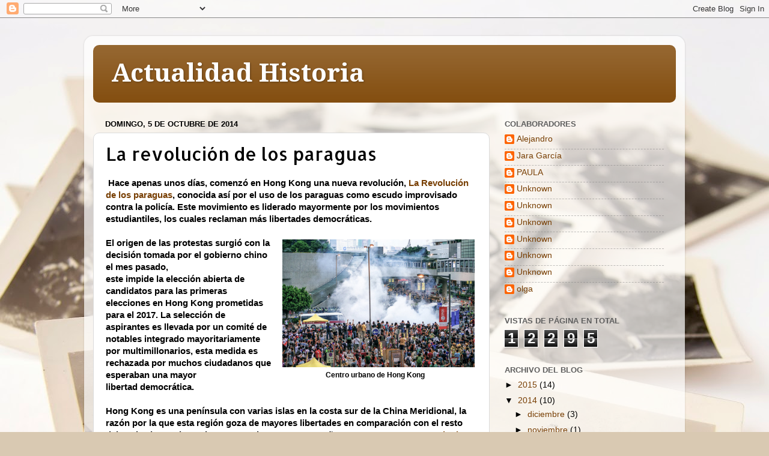

--- FILE ---
content_type: text/html; charset=UTF-8
request_url: http://actualidadhistoria1c.blogspot.com/2014/10/la-revolucion-de-los-paraguas_5.html
body_size: 13304
content:
<!DOCTYPE html>
<html class='v2' dir='ltr' lang='es'>
<head>
<link href='https://www.blogger.com/static/v1/widgets/335934321-css_bundle_v2.css' rel='stylesheet' type='text/css'/>
<meta content='width=1100' name='viewport'/>
<meta content='text/html; charset=UTF-8' http-equiv='Content-Type'/>
<meta content='blogger' name='generator'/>
<link href='http://actualidadhistoria1c.blogspot.com/favicon.ico' rel='icon' type='image/x-icon'/>
<link href='http://actualidadhistoria1c.blogspot.com/2014/10/la-revolucion-de-los-paraguas_5.html' rel='canonical'/>
<link rel="alternate" type="application/atom+xml" title="Actualidad Historia - Atom" href="http://actualidadhistoria1c.blogspot.com/feeds/posts/default" />
<link rel="alternate" type="application/rss+xml" title="Actualidad Historia - RSS" href="http://actualidadhistoria1c.blogspot.com/feeds/posts/default?alt=rss" />
<link rel="service.post" type="application/atom+xml" title="Actualidad Historia - Atom" href="https://www.blogger.com/feeds/2479015968044442956/posts/default" />

<link rel="alternate" type="application/atom+xml" title="Actualidad Historia - Atom" href="http://actualidadhistoria1c.blogspot.com/feeds/4072379380023745406/comments/default" />
<!--Can't find substitution for tag [blog.ieCssRetrofitLinks]-->
<link href='https://blogger.googleusercontent.com/img/b/R29vZ2xl/AVvXsEg-kxV7Za9L_yqXtP25UlxZ_vP42mtAklMCUfyka_Bq-4G8BHTFQHDmxoEaBVw1fFSGT8pfC45xXgXKxaJ5rBtazDfTslIdLk1cuo7XgG_Vn65zknkXR67y0fV9CtqPJ3ePJw_EVq0zF8s/s1600/umbrella.png' rel='image_src'/>
<meta content='http://actualidadhistoria1c.blogspot.com/2014/10/la-revolucion-de-los-paraguas_5.html' property='og:url'/>
<meta content='La revolución de los paraguas ' property='og:title'/>
<meta content='  Hace apenas unos días, comenzó en Hong Kong una nueva revolución, La Revolución de los paraguas , conocida así por el uso de los paraguas ...' property='og:description'/>
<meta content='https://blogger.googleusercontent.com/img/b/R29vZ2xl/AVvXsEg-kxV7Za9L_yqXtP25UlxZ_vP42mtAklMCUfyka_Bq-4G8BHTFQHDmxoEaBVw1fFSGT8pfC45xXgXKxaJ5rBtazDfTslIdLk1cuo7XgG_Vn65zknkXR67y0fV9CtqPJ3ePJw_EVq0zF8s/w1200-h630-p-k-no-nu/umbrella.png' property='og:image'/>
<title>Actualidad Historia: La revolución de los paraguas </title>
<style type='text/css'>@font-face{font-family:'Allerta';font-style:normal;font-weight:400;font-display:swap;src:url(//fonts.gstatic.com/s/allerta/v19/TwMO-IAHRlkbx940YnYXSCiN9uc.woff2)format('woff2');unicode-range:U+0000-00FF,U+0131,U+0152-0153,U+02BB-02BC,U+02C6,U+02DA,U+02DC,U+0304,U+0308,U+0329,U+2000-206F,U+20AC,U+2122,U+2191,U+2193,U+2212,U+2215,U+FEFF,U+FFFD;}@font-face{font-family:'Droid Serif';font-style:normal;font-weight:700;font-display:swap;src:url(//fonts.gstatic.com/s/droidserif/v20/tDbV2oqRg1oM3QBjjcaDkOJGiRD7OwGtT0rU.woff2)format('woff2');unicode-range:U+0000-00FF,U+0131,U+0152-0153,U+02BB-02BC,U+02C6,U+02DA,U+02DC,U+0304,U+0308,U+0329,U+2000-206F,U+20AC,U+2122,U+2191,U+2193,U+2212,U+2215,U+FEFF,U+FFFD;}</style>
<style id='page-skin-1' type='text/css'><!--
/*-----------------------------------------------
Blogger Template Style
Name:     Picture Window
Designer: Blogger
URL:      www.blogger.com
----------------------------------------------- */
/* Content
----------------------------------------------- */
body {
font: normal normal 15px Verdana, Geneva, sans-serif;
color: #000000;
background: #d9c9b2 url(//themes.googleusercontent.com/image?id=1r2wVJpX2wdMvwlG0fdinGZwn17o7iAXbs1G0FbgGY8fzvIQqx93b4i-oerJLoNx4S7Fz) no-repeat fixed top center /* Credit: richcano (http://www.istockphoto.com/googleimages.php?id=3137708&platform=blogger) */;
}
html body .region-inner {
min-width: 0;
max-width: 100%;
width: auto;
}
.content-outer {
font-size: 90%;
}
a:link {
text-decoration:none;
color: #783f04;
}
a:visited {
text-decoration:none;
color: #000000;
}
a:hover {
text-decoration:underline;
color: #c08810;
}
.content-outer {
background: transparent url(//www.blogblog.com/1kt/transparent/white80.png) repeat scroll top left;
-moz-border-radius: 15px;
-webkit-border-radius: 15px;
-goog-ms-border-radius: 15px;
border-radius: 15px;
-moz-box-shadow: 0 0 3px rgba(0, 0, 0, .15);
-webkit-box-shadow: 0 0 3px rgba(0, 0, 0, .15);
-goog-ms-box-shadow: 0 0 3px rgba(0, 0, 0, .15);
box-shadow: 0 0 3px rgba(0, 0, 0, .15);
margin: 30px auto;
}
.content-inner {
padding: 15px;
}
/* Header
----------------------------------------------- */
.header-outer {
background: #834d0e url(//www.blogblog.com/1kt/transparent/header_gradient_shade.png) repeat-x scroll top left;
_background-image: none;
color: #ffffff;
-moz-border-radius: 10px;
-webkit-border-radius: 10px;
-goog-ms-border-radius: 10px;
border-radius: 10px;
}
.Header img, .Header #header-inner {
-moz-border-radius: 10px;
-webkit-border-radius: 10px;
-goog-ms-border-radius: 10px;
border-radius: 10px;
}
.header-inner .Header .titlewrapper,
.header-inner .Header .descriptionwrapper {
padding-left: 30px;
padding-right: 30px;
}
.Header h1 {
font: normal bold 42px Droid Serif;
text-shadow: 1px 1px 3px rgba(0, 0, 0, 0.3);
}
.Header h1 a {
color: #ffffff;
}
.Header .description {
font-size: 130%;
}
/* Tabs
----------------------------------------------- */
.tabs-inner {
margin: .5em 0 0;
padding: 0;
}
.tabs-inner .section {
margin: 0;
}
.tabs-inner .widget ul {
padding: 0;
background: #dbdbdb url(//www.blogblog.com/1kt/transparent/tabs_gradient_shade.png) repeat scroll bottom;
-moz-border-radius: 10px;
-webkit-border-radius: 10px;
-goog-ms-border-radius: 10px;
border-radius: 10px;
}
.tabs-inner .widget li {
border: none;
}
.tabs-inner .widget li a {
display: inline-block;
padding: .5em 1em;
margin-right: 0;
color: #992211;
font: normal normal 15px Arial, Tahoma, Helvetica, FreeSans, sans-serif;
-moz-border-radius: 0 0 0 0;
-webkit-border-top-left-radius: 0;
-webkit-border-top-right-radius: 0;
-goog-ms-border-radius: 0 0 0 0;
border-radius: 0 0 0 0;
background: transparent none no-repeat scroll top left;
border-right: 1px solid #cacaca;
}
.tabs-inner .widget li:first-child a {
padding-left: 1.25em;
-moz-border-radius-topleft: 10px;
-moz-border-radius-bottomleft: 10px;
-webkit-border-top-left-radius: 10px;
-webkit-border-bottom-left-radius: 10px;
-goog-ms-border-top-left-radius: 10px;
-goog-ms-border-bottom-left-radius: 10px;
border-top-left-radius: 10px;
border-bottom-left-radius: 10px;
}
.tabs-inner .widget li.selected a,
.tabs-inner .widget li a:hover {
position: relative;
z-index: 1;
background: #ffffff url(//www.blogblog.com/1kt/transparent/tabs_gradient_shade.png) repeat scroll bottom;
color: #000000;
-moz-box-shadow: 0 0 0 rgba(0, 0, 0, .15);
-webkit-box-shadow: 0 0 0 rgba(0, 0, 0, .15);
-goog-ms-box-shadow: 0 0 0 rgba(0, 0, 0, .15);
box-shadow: 0 0 0 rgba(0, 0, 0, .15);
}
/* Headings
----------------------------------------------- */
h2 {
font: bold normal 13px Arial, Tahoma, Helvetica, FreeSans, sans-serif;
text-transform: uppercase;
color: #5e5e5e;
margin: .5em 0;
}
/* Main
----------------------------------------------- */
.main-outer {
background: transparent none repeat scroll top center;
-moz-border-radius: 0 0 0 0;
-webkit-border-top-left-radius: 0;
-webkit-border-top-right-radius: 0;
-webkit-border-bottom-left-radius: 0;
-webkit-border-bottom-right-radius: 0;
-goog-ms-border-radius: 0 0 0 0;
border-radius: 0 0 0 0;
-moz-box-shadow: 0 0 0 rgba(0, 0, 0, .15);
-webkit-box-shadow: 0 0 0 rgba(0, 0, 0, .15);
-goog-ms-box-shadow: 0 0 0 rgba(0, 0, 0, .15);
box-shadow: 0 0 0 rgba(0, 0, 0, .15);
}
.main-inner {
padding: 15px 5px 20px;
}
.main-inner .column-center-inner {
padding: 0 0;
}
.main-inner .column-left-inner {
padding-left: 0;
}
.main-inner .column-right-inner {
padding-right: 0;
}
/* Posts
----------------------------------------------- */
h3.post-title {
margin: 0;
font: normal normal 30px Allerta;
}
.comments h4 {
margin: 1em 0 0;
font: normal normal 30px Allerta;
}
.date-header span {
color: #000000;
}
.post-outer {
background-color: #ffffff;
border: solid 1px #dbdbdb;
-moz-border-radius: 10px;
-webkit-border-radius: 10px;
border-radius: 10px;
-goog-ms-border-radius: 10px;
padding: 15px 20px;
margin: 0 -20px 20px;
}
.post-body {
line-height: 1.4;
font-size: 110%;
position: relative;
}
.post-header {
margin: 0 0 1.5em;
color: #959595;
line-height: 1.6;
}
.post-footer {
margin: .5em 0 0;
color: #959595;
line-height: 1.6;
}
#blog-pager {
font-size: 140%
}
#comments .comment-author {
padding-top: 1.5em;
border-top: dashed 1px #ccc;
border-top: dashed 1px rgba(128, 128, 128, .5);
background-position: 0 1.5em;
}
#comments .comment-author:first-child {
padding-top: 0;
border-top: none;
}
.avatar-image-container {
margin: .2em 0 0;
}
/* Comments
----------------------------------------------- */
.comments .comments-content .icon.blog-author {
background-repeat: no-repeat;
background-image: url([data-uri]);
}
.comments .comments-content .loadmore a {
border-top: 1px solid #c08810;
border-bottom: 1px solid #c08810;
}
.comments .continue {
border-top: 2px solid #c08810;
}
/* Widgets
----------------------------------------------- */
.widget ul, .widget #ArchiveList ul.flat {
padding: 0;
list-style: none;
}
.widget ul li, .widget #ArchiveList ul.flat li {
border-top: dashed 1px #ccc;
border-top: dashed 1px rgba(128, 128, 128, .5);
}
.widget ul li:first-child, .widget #ArchiveList ul.flat li:first-child {
border-top: none;
}
.widget .post-body ul {
list-style: disc;
}
.widget .post-body ul li {
border: none;
}
/* Footer
----------------------------------------------- */
.footer-outer {
color:#ececec;
background: transparent url(https://resources.blogblog.com/blogblog/data/1kt/transparent/black50.png) repeat scroll top left;
-moz-border-radius: 10px 10px 10px 10px;
-webkit-border-top-left-radius: 10px;
-webkit-border-top-right-radius: 10px;
-webkit-border-bottom-left-radius: 10px;
-webkit-border-bottom-right-radius: 10px;
-goog-ms-border-radius: 10px 10px 10px 10px;
border-radius: 10px 10px 10px 10px;
-moz-box-shadow: 0 0 0 rgba(0, 0, 0, .15);
-webkit-box-shadow: 0 0 0 rgba(0, 0, 0, .15);
-goog-ms-box-shadow: 0 0 0 rgba(0, 0, 0, .15);
box-shadow: 0 0 0 rgba(0, 0, 0, .15);
}
.footer-inner {
padding: 10px 5px 20px;
}
.footer-outer a {
color: #f0ffda;
}
.footer-outer a:visited {
color: #b4ca95;
}
.footer-outer a:hover {
color: #ffffff;
}
.footer-outer .widget h2 {
color: #b8b8b8;
}
/* Mobile
----------------------------------------------- */
html body.mobile {
height: auto;
}
html body.mobile {
min-height: 480px;
background-size: 100% auto;
}
.mobile .body-fauxcolumn-outer {
background: transparent none repeat scroll top left;
}
html .mobile .mobile-date-outer, html .mobile .blog-pager {
border-bottom: none;
background: transparent none repeat scroll top center;
margin-bottom: 10px;
}
.mobile .date-outer {
background: transparent none repeat scroll top center;
}
.mobile .header-outer, .mobile .main-outer,
.mobile .post-outer, .mobile .footer-outer {
-moz-border-radius: 0;
-webkit-border-radius: 0;
-goog-ms-border-radius: 0;
border-radius: 0;
}
.mobile .content-outer,
.mobile .main-outer,
.mobile .post-outer {
background: inherit;
border: none;
}
.mobile .content-outer {
font-size: 100%;
}
.mobile-link-button {
background-color: #783f04;
}
.mobile-link-button a:link, .mobile-link-button a:visited {
color: #ffffff;
}
.mobile-index-contents {
color: #000000;
}
.mobile .tabs-inner .PageList .widget-content {
background: #ffffff url(//www.blogblog.com/1kt/transparent/tabs_gradient_shade.png) repeat scroll bottom;
color: #000000;
}
.mobile .tabs-inner .PageList .widget-content .pagelist-arrow {
border-left: 1px solid #cacaca;
}

--></style>
<style id='template-skin-1' type='text/css'><!--
body {
min-width: 1000px;
}
.content-outer, .content-fauxcolumn-outer, .region-inner {
min-width: 1000px;
max-width: 1000px;
_width: 1000px;
}
.main-inner .columns {
padding-left: 0;
padding-right: 310px;
}
.main-inner .fauxcolumn-center-outer {
left: 0;
right: 310px;
/* IE6 does not respect left and right together */
_width: expression(this.parentNode.offsetWidth -
parseInt("0") -
parseInt("310px") + 'px');
}
.main-inner .fauxcolumn-left-outer {
width: 0;
}
.main-inner .fauxcolumn-right-outer {
width: 310px;
}
.main-inner .column-left-outer {
width: 0;
right: 100%;
margin-left: -0;
}
.main-inner .column-right-outer {
width: 310px;
margin-right: -310px;
}
#layout {
min-width: 0;
}
#layout .content-outer {
min-width: 0;
width: 800px;
}
#layout .region-inner {
min-width: 0;
width: auto;
}
body#layout div.add_widget {
padding: 8px;
}
body#layout div.add_widget a {
margin-left: 32px;
}
--></style>
<style>
    body {background-image:url(\/\/themes.googleusercontent.com\/image?id=1r2wVJpX2wdMvwlG0fdinGZwn17o7iAXbs1G0FbgGY8fzvIQqx93b4i-oerJLoNx4S7Fz);}
    
@media (max-width: 200px) { body {background-image:url(\/\/themes.googleusercontent.com\/image?id=1r2wVJpX2wdMvwlG0fdinGZwn17o7iAXbs1G0FbgGY8fzvIQqx93b4i-oerJLoNx4S7Fz&options=w200);}}
@media (max-width: 400px) and (min-width: 201px) { body {background-image:url(\/\/themes.googleusercontent.com\/image?id=1r2wVJpX2wdMvwlG0fdinGZwn17o7iAXbs1G0FbgGY8fzvIQqx93b4i-oerJLoNx4S7Fz&options=w400);}}
@media (max-width: 800px) and (min-width: 401px) { body {background-image:url(\/\/themes.googleusercontent.com\/image?id=1r2wVJpX2wdMvwlG0fdinGZwn17o7iAXbs1G0FbgGY8fzvIQqx93b4i-oerJLoNx4S7Fz&options=w800);}}
@media (max-width: 1200px) and (min-width: 801px) { body {background-image:url(\/\/themes.googleusercontent.com\/image?id=1r2wVJpX2wdMvwlG0fdinGZwn17o7iAXbs1G0FbgGY8fzvIQqx93b4i-oerJLoNx4S7Fz&options=w1200);}}
/* Last tag covers anything over one higher than the previous max-size cap. */
@media (min-width: 1201px) { body {background-image:url(\/\/themes.googleusercontent.com\/image?id=1r2wVJpX2wdMvwlG0fdinGZwn17o7iAXbs1G0FbgGY8fzvIQqx93b4i-oerJLoNx4S7Fz&options=w1600);}}
  </style>
<link href='https://www.blogger.com/dyn-css/authorization.css?targetBlogID=2479015968044442956&amp;zx=b36cbcbd-a54e-4e2e-bbef-be31b0f91ed6' media='none' onload='if(media!=&#39;all&#39;)media=&#39;all&#39;' rel='stylesheet'/><noscript><link href='https://www.blogger.com/dyn-css/authorization.css?targetBlogID=2479015968044442956&amp;zx=b36cbcbd-a54e-4e2e-bbef-be31b0f91ed6' rel='stylesheet'/></noscript>
<meta name='google-adsense-platform-account' content='ca-host-pub-1556223355139109'/>
<meta name='google-adsense-platform-domain' content='blogspot.com'/>

</head>
<body class='loading variant-shade'>
<div class='navbar section' id='navbar' name='Barra de navegación'><div class='widget Navbar' data-version='1' id='Navbar1'><script type="text/javascript">
    function setAttributeOnload(object, attribute, val) {
      if(window.addEventListener) {
        window.addEventListener('load',
          function(){ object[attribute] = val; }, false);
      } else {
        window.attachEvent('onload', function(){ object[attribute] = val; });
      }
    }
  </script>
<div id="navbar-iframe-container"></div>
<script type="text/javascript" src="https://apis.google.com/js/platform.js"></script>
<script type="text/javascript">
      gapi.load("gapi.iframes:gapi.iframes.style.bubble", function() {
        if (gapi.iframes && gapi.iframes.getContext) {
          gapi.iframes.getContext().openChild({
              url: 'https://www.blogger.com/navbar/2479015968044442956?po\x3d4072379380023745406\x26origin\x3dhttp://actualidadhistoria1c.blogspot.com',
              where: document.getElementById("navbar-iframe-container"),
              id: "navbar-iframe"
          });
        }
      });
    </script><script type="text/javascript">
(function() {
var script = document.createElement('script');
script.type = 'text/javascript';
script.src = '//pagead2.googlesyndication.com/pagead/js/google_top_exp.js';
var head = document.getElementsByTagName('head')[0];
if (head) {
head.appendChild(script);
}})();
</script>
</div></div>
<div class='body-fauxcolumns'>
<div class='fauxcolumn-outer body-fauxcolumn-outer'>
<div class='cap-top'>
<div class='cap-left'></div>
<div class='cap-right'></div>
</div>
<div class='fauxborder-left'>
<div class='fauxborder-right'></div>
<div class='fauxcolumn-inner'>
</div>
</div>
<div class='cap-bottom'>
<div class='cap-left'></div>
<div class='cap-right'></div>
</div>
</div>
</div>
<div class='content'>
<div class='content-fauxcolumns'>
<div class='fauxcolumn-outer content-fauxcolumn-outer'>
<div class='cap-top'>
<div class='cap-left'></div>
<div class='cap-right'></div>
</div>
<div class='fauxborder-left'>
<div class='fauxborder-right'></div>
<div class='fauxcolumn-inner'>
</div>
</div>
<div class='cap-bottom'>
<div class='cap-left'></div>
<div class='cap-right'></div>
</div>
</div>
</div>
<div class='content-outer'>
<div class='content-cap-top cap-top'>
<div class='cap-left'></div>
<div class='cap-right'></div>
</div>
<div class='fauxborder-left content-fauxborder-left'>
<div class='fauxborder-right content-fauxborder-right'></div>
<div class='content-inner'>
<header>
<div class='header-outer'>
<div class='header-cap-top cap-top'>
<div class='cap-left'></div>
<div class='cap-right'></div>
</div>
<div class='fauxborder-left header-fauxborder-left'>
<div class='fauxborder-right header-fauxborder-right'></div>
<div class='region-inner header-inner'>
<div class='header section' id='header' name='Cabecera'><div class='widget Header' data-version='1' id='Header1'>
<div id='header-inner'>
<div class='titlewrapper'>
<h1 class='title'>
<a href='http://actualidadhistoria1c.blogspot.com/'>
Actualidad Historia
</a>
</h1>
</div>
<div class='descriptionwrapper'>
<p class='description'><span>
</span></p>
</div>
</div>
</div></div>
</div>
</div>
<div class='header-cap-bottom cap-bottom'>
<div class='cap-left'></div>
<div class='cap-right'></div>
</div>
</div>
</header>
<div class='tabs-outer'>
<div class='tabs-cap-top cap-top'>
<div class='cap-left'></div>
<div class='cap-right'></div>
</div>
<div class='fauxborder-left tabs-fauxborder-left'>
<div class='fauxborder-right tabs-fauxborder-right'></div>
<div class='region-inner tabs-inner'>
<div class='tabs no-items section' id='crosscol' name='Multicolumnas'></div>
<div class='tabs no-items section' id='crosscol-overflow' name='Cross-Column 2'></div>
</div>
</div>
<div class='tabs-cap-bottom cap-bottom'>
<div class='cap-left'></div>
<div class='cap-right'></div>
</div>
</div>
<div class='main-outer'>
<div class='main-cap-top cap-top'>
<div class='cap-left'></div>
<div class='cap-right'></div>
</div>
<div class='fauxborder-left main-fauxborder-left'>
<div class='fauxborder-right main-fauxborder-right'></div>
<div class='region-inner main-inner'>
<div class='columns fauxcolumns'>
<div class='fauxcolumn-outer fauxcolumn-center-outer'>
<div class='cap-top'>
<div class='cap-left'></div>
<div class='cap-right'></div>
</div>
<div class='fauxborder-left'>
<div class='fauxborder-right'></div>
<div class='fauxcolumn-inner'>
</div>
</div>
<div class='cap-bottom'>
<div class='cap-left'></div>
<div class='cap-right'></div>
</div>
</div>
<div class='fauxcolumn-outer fauxcolumn-left-outer'>
<div class='cap-top'>
<div class='cap-left'></div>
<div class='cap-right'></div>
</div>
<div class='fauxborder-left'>
<div class='fauxborder-right'></div>
<div class='fauxcolumn-inner'>
</div>
</div>
<div class='cap-bottom'>
<div class='cap-left'></div>
<div class='cap-right'></div>
</div>
</div>
<div class='fauxcolumn-outer fauxcolumn-right-outer'>
<div class='cap-top'>
<div class='cap-left'></div>
<div class='cap-right'></div>
</div>
<div class='fauxborder-left'>
<div class='fauxborder-right'></div>
<div class='fauxcolumn-inner'>
</div>
</div>
<div class='cap-bottom'>
<div class='cap-left'></div>
<div class='cap-right'></div>
</div>
</div>
<!-- corrects IE6 width calculation -->
<div class='columns-inner'>
<div class='column-center-outer'>
<div class='column-center-inner'>
<div class='main section' id='main' name='Principal'><div class='widget Blog' data-version='1' id='Blog1'>
<div class='blog-posts hfeed'>

          <div class="date-outer">
        
<h2 class='date-header'><span>domingo, 5 de octubre de 2014</span></h2>

          <div class="date-posts">
        
<div class='post-outer'>
<div class='post hentry uncustomized-post-template' itemprop='blogPost' itemscope='itemscope' itemtype='http://schema.org/BlogPosting'>
<meta content='https://blogger.googleusercontent.com/img/b/R29vZ2xl/AVvXsEg-kxV7Za9L_yqXtP25UlxZ_vP42mtAklMCUfyka_Bq-4G8BHTFQHDmxoEaBVw1fFSGT8pfC45xXgXKxaJ5rBtazDfTslIdLk1cuo7XgG_Vn65zknkXR67y0fV9CtqPJ3ePJw_EVq0zF8s/s1600/umbrella.png' itemprop='image_url'/>
<meta content='2479015968044442956' itemprop='blogId'/>
<meta content='4072379380023745406' itemprop='postId'/>
<a name='4072379380023745406'></a>
<h3 class='post-title entry-title' itemprop='name'>
La revolución de los paraguas 
</h3>
<div class='post-header'>
<div class='post-header-line-1'></div>
</div>
<div class='post-body entry-content' id='post-body-4072379380023745406' itemprop='description articleBody'>
<b style="background-color: white;">&nbsp;<span style="font-family: Arial, Helvetica, sans-serif;">Hace apenas unos días, comenzó en
Hong Kong una nueva revolución, <a href="http://es.wikipedia.org/wiki/Protestas_en_Hong_Kong_de_2014" target="_blank">La Revolución de los paraguas</a>,
conocida así por el uso de los paraguas como escudo improvisado
contra la policía. Este movimiento es liderado mayormente por los
movimientos estudiantiles, los cuales reclaman más libertades
democráticas.</span></b><br />
<div style="margin-bottom: 0cm;">
<b style="background-color: white;"><br />
</b></div>
<table cellpadding="0" cellspacing="0" class="tr-caption-container" style="float: right; margin-left: 1em; text-align: right;"><tbody>
<tr><td style="text-align: center;"><a href="https://blogger.googleusercontent.com/img/b/R29vZ2xl/AVvXsEg-kxV7Za9L_yqXtP25UlxZ_vP42mtAklMCUfyka_Bq-4G8BHTFQHDmxoEaBVw1fFSGT8pfC45xXgXKxaJ5rBtazDfTslIdLk1cuo7XgG_Vn65zknkXR67y0fV9CtqPJ3ePJw_EVq0zF8s/s1600/umbrella.png" imageanchor="1" style="clear: right; margin-bottom: 1em; margin-left: auto; margin-right: auto; text-align: center;"><b><span style="background-color: white; color: black;"><img border="0" height="213" src="https://blogger.googleusercontent.com/img/b/R29vZ2xl/AVvXsEg-kxV7Za9L_yqXtP25UlxZ_vP42mtAklMCUfyka_Bq-4G8BHTFQHDmxoEaBVw1fFSGT8pfC45xXgXKxaJ5rBtazDfTslIdLk1cuo7XgG_Vn65zknkXR67y0fV9CtqPJ3ePJw_EVq0zF8s/s1600/umbrella.png" width="320" /></span></b></a></td></tr>
<tr><td class="tr-caption" style="text-align: center;"><b style="background-color: white;">Centro urbano de Hong Kong &nbsp; &nbsp;</b></td></tr>
</tbody></table>
<div style="margin-bottom: 0cm;">
<b><span style="background-color: white; font-family: Arial, Helvetica, sans-serif;">El origen de las protestas surgió con
la decisión tomada por el gobierno chino el mes pasado,&nbsp;</span></b></div>
<div style="margin-bottom: 0cm;">
<span style="background-color: white;"><b><span style="font-family: Arial, Helvetica, sans-serif;">este impide
la elección abierta de candidatos para las primeras elecciones en
Hong Kong prometidas para el 2017. La selección de aspirantes es
llevada por un comité de notables integrado mayoritariamente por
multimillonarios, esta medida es rechazada por muchos ciudadanos que
esperaban una mayor libertad&nbsp;</span></b><b><span style="font-family: Arial, Helvetica, sans-serif;">democrática.</span></b><span style="text-align: center;"><span style="font-family: Arial, Helvetica, sans-serif;">&nbsp; &nbsp;</span></span></span><br />
<span style="background-color: white; text-align: center;"><span style="font-family: Arial, Helvetica, sans-serif;">&nbsp; &nbsp; &nbsp; &nbsp; &nbsp; &nbsp; &nbsp; &nbsp; &nbsp; &nbsp; &nbsp; &nbsp; &nbsp; &nbsp; &nbsp; &nbsp; &nbsp; &nbsp; &nbsp; &nbsp; &nbsp; &nbsp; &nbsp;&nbsp;</span>&nbsp; &nbsp; &nbsp; &nbsp; &nbsp; &nbsp; &nbsp; &nbsp; &nbsp;&nbsp;</span><br />
<b><span style="background-color: white; font-family: Arial, Helvetica, sans-serif;">Hong Kong es una península con  varias
islas en la costa sur de la China Meridional, la razón por la que
esta región goza de mayores libertades en comparación con el resto
del territorio continental es, porque hace apenas 17 años, Hong Kong
era una <a href="http://es.wikipedia.org/wiki/Historia_de_Hong_Kong_colonial" target="_blank">colonia inglesa</a>, y lo había sido durante mas 150 años. En
1997 Londres y Beijing negociaron la entrega del territorio, una de
las condiciones era el mayor nivel de autonomía de esta región
durante los posteriores 50 años tras su retorno a China.</span></b></div>
<div style="margin-bottom: 0cm;">
</div>
<div style="margin-bottom: 0cm;">
<span style="background-color: white;"><br /></span></div>
<table cellpadding="0" cellspacing="0" class="tr-caption-container" style="float: left; margin-right: 1em; text-align: left;"><tbody>
<tr><td style="text-align: center;"><a href="https://blogger.googleusercontent.com/img/b/R29vZ2xl/AVvXsEihCJNthgANMpr0po4fh-8vFDGr92yLgLtEE-s1PnBT0a1WGCQsCZdPFggxfizzqW6EPindH7cXp72C3YJQwzr9SajsLKSp0P80btmn9m4UlsBS_TQ91EiK8V88Ub6ceLt4dvEFZ7l4dY0/s1600/Hkcolonyprocess.jpg" imageanchor="1" style="clear: left; margin-bottom: 1em; margin-left: auto; margin-right: auto;"><span style="background-color: white; color: black;"><img border="0" height="158" src="https://blogger.googleusercontent.com/img/b/R29vZ2xl/AVvXsEihCJNthgANMpr0po4fh-8vFDGr92yLgLtEE-s1PnBT0a1WGCQsCZdPFggxfizzqW6EPindH7cXp72C3YJQwzr9SajsLKSp0P80btmn9m4UlsBS_TQ91EiK8V88Ub6ceLt4dvEFZ7l4dY0/s1600/Hkcolonyprocess.jpg" width="200" /></span></a></td></tr>
<tr><td class="tr-caption" style="text-align: center;"><b><a href="http://es.wikipedia.org/wiki/Historia_de_Hong_Kong_colonial" style="background-color: white;" target="_blank">Territorio de la colonia inglesa</a></b></td></tr>
</tbody></table>
<div style="margin-bottom: 0cm;">
<b style="background-color: white;"><br /></b></div>
<div style="margin-bottom: 0cm;">
<span style="font-family: Arial, Helvetica, sans-serif;"><b style="background-color: white;">Hong Kong tiene su propio constitución,
la<a href="http://es.wikipedia.org/wiki/Ley_b%C3%A1sica" target="_blank"> Ley Básica</a>, esta señala
que: &#8220;la última meta es la selección del Jefe del Ejecutivo por
sufragio universal tras nominación por un comité con amplia
representación y de acuerdo con procedimientos democráticos&#8221;.
 Esta constitución además incluye protección a la libertad de
expresión y reunión.</b></span></div>
<div style="margin-bottom: 0cm;">
<b style="background-color: white;"><br /></b></div>
<div style="margin-bottom: 0cm;">
<b style="background-color: white;"><br /></b></div>
<div style="margin-bottom: 0cm;">
<b style="background-color: white;"><br /></b></div>
<div style="margin-bottom: 0cm;">
<b style="background-color: white;"><br /></b></div>
<div style="margin-bottom: 0cm;">
<span style="font-family: Arial, Helvetica, sans-serif;"><b style="background-color: white;">Además de haber sido una colonia
inglesa, existe otro antecedente histórico de gran importancia, las
famosas<a href="http://es.wikipedia.org/wiki/Protestas_de_la_Plaza_de_Tiananm%C3%A9n_de_1989" target="_blank"> protestas de la plaza de Tiananmén de 1989</a>, también
conocidas como la masacre de Tiananmén, estas protestas se
desencadenaron con el fallecimiento de <span lang="es-ES"><a href="http://es.wikipedia.org/wiki/Hu_Yaobang" target="_blank">HuYaobang </a>el 15 de abril de 1989, Hu, fue un líder de la República
popular china,  la presión pública obligó al Partido Comunista de
China a concederle un funeral de estado en presencia de los líderes
del partido. Las ideas de Hu respecto a la libertad de expresión y
prensa influyeron a los estudiantes que participaban en las
protestas. Otro impulsor importante en estas protestas eran  los
grupos intelectuales,  pensaban que el gobierno del Partido Comunista
era represivo y corrupto, además las duras reformas económicas, la
inflación y el desempleo amenazaba su forma de vida.</span></b></span></div>
<div style="margin-bottom: 0cm;">
</div>
<div lang="es-ES" style="margin-bottom: 0cm;">
<table align="center" cellpadding="0" cellspacing="0" class="tr-caption-container" style="margin-left: auto; margin-right: auto; text-align: center;"><tbody>
<tr><td style="text-align: center;"><a href="https://blogger.googleusercontent.com/img/b/R29vZ2xl/AVvXsEj0NymfnITU2QNo2dbKbLUo6Y_VwYE3mWWDLVtv669XfNKuOpaFL5OtvQBpgHg8vSems_oHR79YT4bZrn_Zsr48ale1PTIPA9ZS6ALUSxWELorJIdGPZUWu1xTnRx3Wvw5Sk7L3_yVcIvU/s1600/tank.png" imageanchor="1" style="margin-left: auto; margin-right: auto;"><span style="background-color: white; color: black;"><img border="0" height="265" src="https://blogger.googleusercontent.com/img/b/R29vZ2xl/AVvXsEj0NymfnITU2QNo2dbKbLUo6Y_VwYE3mWWDLVtv669XfNKuOpaFL5OtvQBpgHg8vSems_oHR79YT4bZrn_Zsr48ale1PTIPA9ZS6ALUSxWELorJIdGPZUWu1xTnRx3Wvw5Sk7L3_yVcIvU/s1600/tank.png" width="400" /></span></a></td></tr>
<tr><td class="tr-caption" style="text-align: center;"><b><a href="http://es.wikipedia.org/wiki/El_hombre_del_tanque" style="background-color: white;" target="_blank">El hombre del tanque</a></b></td></tr>
</tbody></table>
<span style="font-family: Arial, Helvetica, sans-serif;"><b style="background-color: white;">El
Gobierno declaró la <a href="http://es.wikipedia.org/wiki/Ley_marcial" target="_blank">Ley Marcial</a> para disolver la protesta, el 3 de
junio se utilizaron tanques e infantería, provocando gran cantidad
de muertes (entre 400-800 según la CIA y 2600 según la Cruz Roja
China) y un enorme número de heridos (entre 7000 y 10000). Esta
cruel represión causó fué condenada a nivel internacional.</b></span></div>
<div lang="es-ES" style="margin-bottom: 0cm;">
<span style="font-family: Arial, Helvetica, sans-serif;"><b style="background-color: white;">Respecto
a la postura de China ante esta nueva revolución (La revolución de
los paraguas), la califican de &#8220;asamblea ilegal que debilita el
orden social y el estado de derecho&#8221;, a pesar de esto China ha
decidido no intervenir, dejando el asunto en manos del Ejecutivo de
Hong Kong (<a href="http://es.wikipedia.org/wiki/Leung_Chun-ying" target="_blank">Leung Chun-ying</a>), si este dimite esta ocupación pararía
al menos temporalmente.</b></span></div>
<div lang="es-ES" style="margin-bottom: 0cm;">
<span style="font-family: Arial, Helvetica, sans-serif;"><b style="background-color: white;">En
el panorama internacional, existe gran preocupación, ya que China 
es uno de los centros financieros más grandes del mundo. Por otra
parte, el gobierno de Gran Bretaña muestra su preocupación por la
situación pidiendo que se respete la libertad de expresión, y EEUU
declara que &#8220;apoya las aspiraciones del pueblo&#8221;.</b></span></div>
<div lang="es-ES" style="margin-bottom: 0cm;">
<span style="font-family: Arial, Helvetica, sans-serif;"><b style="background-color: white;">La
opinión popular, se encuentra dividida, según los medios
internacionales, el 46% de la población no respalda las protestas,
contra un 31% que las apoya.</b></span></div>
<div style="margin-bottom: 0cm;">
</div>
<div lang="es-ES" style="margin-bottom: 0cm;">
<br /></div>
<table align="center" cellpadding="0" cellspacing="0" class="tr-caption-container" style="float: left; margin-right: 1em; text-align: left;"><tbody>
<tr><td style="text-align: center;"><a href="https://blogger.googleusercontent.com/img/b/R29vZ2xl/AVvXsEjUZUlPNwLS1w22M2XSrmQAilMPuFvZ2Dtk-HOoIrWkbOede9jisg89EoCVn7RCWVrQ8Ev_kiO41pIlryTvCtpjruKjyhew3PgHNg_0CPxnnILW2wmRuWVw03QwXlpC_Doywu_KSALcSNA/s1600/rev+P.png" imageanchor="1" style="margin-left: auto; margin-right: auto;"><img border="0" height="226" src="https://blogger.googleusercontent.com/img/b/R29vZ2xl/AVvXsEjUZUlPNwLS1w22M2XSrmQAilMPuFvZ2Dtk-HOoIrWkbOede9jisg89EoCVn7RCWVrQ8Ev_kiO41pIlryTvCtpjruKjyhew3PgHNg_0CPxnnILW2wmRuWVw03QwXlpC_Doywu_KSALcSNA/s1600/rev+P.png" width="400" /></a></td></tr>
<tr><td class="tr-caption" style="text-align: center;"><b>Primera línea de las protestas</b></td></tr>
</tbody></table>
<div style='clear: both;'></div>
</div>
<div class='post-footer'>
<div class='post-footer-line post-footer-line-1'>
<span class='post-author vcard'>
Publicado por
<span class='fn' itemprop='author' itemscope='itemscope' itemtype='http://schema.org/Person'>
<meta content='https://www.blogger.com/profile/07594266317482429002' itemprop='url'/>
<a class='g-profile' href='https://www.blogger.com/profile/07594266317482429002' rel='author' title='author profile'>
<span itemprop='name'>Jara García</span>
</a>
</span>
</span>
<span class='post-timestamp'>
en
<meta content='http://actualidadhistoria1c.blogspot.com/2014/10/la-revolucion-de-los-paraguas_5.html' itemprop='url'/>
<a class='timestamp-link' href='http://actualidadhistoria1c.blogspot.com/2014/10/la-revolucion-de-los-paraguas_5.html' rel='bookmark' title='permanent link'><abbr class='published' itemprop='datePublished' title='2014-10-05T09:33:00-07:00'>9:33</abbr></a>
</span>
<span class='post-comment-link'>
</span>
<span class='post-icons'>
<span class='item-control blog-admin pid-2009359092'>
<a href='https://www.blogger.com/post-edit.g?blogID=2479015968044442956&postID=4072379380023745406&from=pencil' title='Editar entrada'>
<img alt='' class='icon-action' height='18' src='https://resources.blogblog.com/img/icon18_edit_allbkg.gif' width='18'/>
</a>
</span>
</span>
<div class='post-share-buttons goog-inline-block'>
<a class='goog-inline-block share-button sb-email' href='https://www.blogger.com/share-post.g?blogID=2479015968044442956&postID=4072379380023745406&target=email' target='_blank' title='Enviar por correo electrónico'><span class='share-button-link-text'>Enviar por correo electrónico</span></a><a class='goog-inline-block share-button sb-blog' href='https://www.blogger.com/share-post.g?blogID=2479015968044442956&postID=4072379380023745406&target=blog' onclick='window.open(this.href, "_blank", "height=270,width=475"); return false;' target='_blank' title='Escribe un blog'><span class='share-button-link-text'>Escribe un blog</span></a><a class='goog-inline-block share-button sb-twitter' href='https://www.blogger.com/share-post.g?blogID=2479015968044442956&postID=4072379380023745406&target=twitter' target='_blank' title='Compartir en X'><span class='share-button-link-text'>Compartir en X</span></a><a class='goog-inline-block share-button sb-facebook' href='https://www.blogger.com/share-post.g?blogID=2479015968044442956&postID=4072379380023745406&target=facebook' onclick='window.open(this.href, "_blank", "height=430,width=640"); return false;' target='_blank' title='Compartir con Facebook'><span class='share-button-link-text'>Compartir con Facebook</span></a><a class='goog-inline-block share-button sb-pinterest' href='https://www.blogger.com/share-post.g?blogID=2479015968044442956&postID=4072379380023745406&target=pinterest' target='_blank' title='Compartir en Pinterest'><span class='share-button-link-text'>Compartir en Pinterest</span></a>
</div>
</div>
<div class='post-footer-line post-footer-line-2'>
<span class='post-labels'>
</span>
</div>
<div class='post-footer-line post-footer-line-3'>
<span class='post-location'>
</span>
</div>
</div>
</div>
<div class='comments' id='comments'>
<a name='comments'></a>
<h4>No hay comentarios:</h4>
<div id='Blog1_comments-block-wrapper'>
<dl class='avatar-comment-indent' id='comments-block'>
</dl>
</div>
<p class='comment-footer'>
<div class='comment-form'>
<a name='comment-form'></a>
<h4 id='comment-post-message'>Publicar un comentario</h4>
<p>
</p>
<a href='https://www.blogger.com/comment/frame/2479015968044442956?po=4072379380023745406&hl=es&saa=85391&origin=http://actualidadhistoria1c.blogspot.com' id='comment-editor-src'></a>
<iframe allowtransparency='true' class='blogger-iframe-colorize blogger-comment-from-post' frameborder='0' height='410px' id='comment-editor' name='comment-editor' src='' width='100%'></iframe>
<script src='https://www.blogger.com/static/v1/jsbin/2830521187-comment_from_post_iframe.js' type='text/javascript'></script>
<script type='text/javascript'>
      BLOG_CMT_createIframe('https://www.blogger.com/rpc_relay.html');
    </script>
</div>
</p>
</div>
</div>

        </div></div>
      
</div>
<div class='blog-pager' id='blog-pager'>
<span id='blog-pager-newer-link'>
<a class='blog-pager-newer-link' href='http://actualidadhistoria1c.blogspot.com/2014/10/als-ice-bucket-challenge.html' id='Blog1_blog-pager-newer-link' title='Entrada más reciente'>Entrada más reciente</a>
</span>
<span id='blog-pager-older-link'>
<a class='blog-pager-older-link' href='http://actualidadhistoria1c.blogspot.com/2014/10/83-aniversario-del-derecho-al-sufragio.html' id='Blog1_blog-pager-older-link' title='Entrada antigua'>Entrada antigua</a>
</span>
<a class='home-link' href='http://actualidadhistoria1c.blogspot.com/'>Inicio</a>
</div>
<div class='clear'></div>
<div class='post-feeds'>
<div class='feed-links'>
Suscribirse a:
<a class='feed-link' href='http://actualidadhistoria1c.blogspot.com/feeds/4072379380023745406/comments/default' target='_blank' type='application/atom+xml'>Enviar comentarios (Atom)</a>
</div>
</div>
</div></div>
</div>
</div>
<div class='column-left-outer'>
<div class='column-left-inner'>
<aside>
</aside>
</div>
</div>
<div class='column-right-outer'>
<div class='column-right-inner'>
<aside>
<div class='sidebar section' id='sidebar-right-1'><div class='widget Profile' data-version='1' id='Profile1'>
<h2>Colaboradores</h2>
<div class='widget-content'>
<ul>
<li><a class='profile-name-link g-profile' href='https://www.blogger.com/profile/11903774875767092355' style='background-image: url(//www.blogger.com/img/logo-16.png);'>Alejandro</a></li>
<li><a class='profile-name-link g-profile' href='https://www.blogger.com/profile/07594266317482429002' style='background-image: url(//www.blogger.com/img/logo-16.png);'>Jara García</a></li>
<li><a class='profile-name-link g-profile' href='https://www.blogger.com/profile/08729576202257165090' style='background-image: url(//www.blogger.com/img/logo-16.png);'>PAULA</a></li>
<li><a class='profile-name-link g-profile' href='https://www.blogger.com/profile/02389982169905080574' style='background-image: url(//www.blogger.com/img/logo-16.png);'>Unknown</a></li>
<li><a class='profile-name-link g-profile' href='https://www.blogger.com/profile/04060695785142448228' style='background-image: url(//www.blogger.com/img/logo-16.png);'>Unknown</a></li>
<li><a class='profile-name-link g-profile' href='https://www.blogger.com/profile/17975883496955971176' style='background-image: url(//www.blogger.com/img/logo-16.png);'>Unknown</a></li>
<li><a class='profile-name-link g-profile' href='https://www.blogger.com/profile/14689539392854149665' style='background-image: url(//www.blogger.com/img/logo-16.png);'>Unknown</a></li>
<li><a class='profile-name-link g-profile' href='https://www.blogger.com/profile/17435492353581082767' style='background-image: url(//www.blogger.com/img/logo-16.png);'>Unknown</a></li>
<li><a class='profile-name-link g-profile' href='https://www.blogger.com/profile/05981507638823402952' style='background-image: url(//www.blogger.com/img/logo-16.png);'>Unknown</a></li>
<li><a class='profile-name-link g-profile' href='https://www.blogger.com/profile/04348057818359908215' style='background-image: url(//www.blogger.com/img/logo-16.png);'>olga</a></li>
</ul>
<div class='clear'></div>
</div>
</div><div class='widget Stats' data-version='1' id='Stats1'>
<h2>Vistas de página en total</h2>
<div class='widget-content'>
<div id='Stats1_content' style='display: none;'>
<span class='counter-wrapper graph-counter-wrapper' id='Stats1_totalCount'>
</span>
<div class='clear'></div>
</div>
</div>
</div><div class='widget BlogArchive' data-version='1' id='BlogArchive1'>
<h2>Archivo del blog</h2>
<div class='widget-content'>
<div id='ArchiveList'>
<div id='BlogArchive1_ArchiveList'>
<ul class='hierarchy'>
<li class='archivedate collapsed'>
<a class='toggle' href='javascript:void(0)'>
<span class='zippy'>

        &#9658;&#160;
      
</span>
</a>
<a class='post-count-link' href='http://actualidadhistoria1c.blogspot.com/2015/'>
2015
</a>
<span class='post-count' dir='ltr'>(14)</span>
<ul class='hierarchy'>
<li class='archivedate collapsed'>
<a class='toggle' href='javascript:void(0)'>
<span class='zippy'>

        &#9658;&#160;
      
</span>
</a>
<a class='post-count-link' href='http://actualidadhistoria1c.blogspot.com/2015/06/'>
junio
</a>
<span class='post-count' dir='ltr'>(1)</span>
</li>
</ul>
<ul class='hierarchy'>
<li class='archivedate collapsed'>
<a class='toggle' href='javascript:void(0)'>
<span class='zippy'>

        &#9658;&#160;
      
</span>
</a>
<a class='post-count-link' href='http://actualidadhistoria1c.blogspot.com/2015/04/'>
abril
</a>
<span class='post-count' dir='ltr'>(2)</span>
</li>
</ul>
<ul class='hierarchy'>
<li class='archivedate collapsed'>
<a class='toggle' href='javascript:void(0)'>
<span class='zippy'>

        &#9658;&#160;
      
</span>
</a>
<a class='post-count-link' href='http://actualidadhistoria1c.blogspot.com/2015/03/'>
marzo
</a>
<span class='post-count' dir='ltr'>(2)</span>
</li>
</ul>
<ul class='hierarchy'>
<li class='archivedate collapsed'>
<a class='toggle' href='javascript:void(0)'>
<span class='zippy'>

        &#9658;&#160;
      
</span>
</a>
<a class='post-count-link' href='http://actualidadhistoria1c.blogspot.com/2015/02/'>
febrero
</a>
<span class='post-count' dir='ltr'>(1)</span>
</li>
</ul>
<ul class='hierarchy'>
<li class='archivedate collapsed'>
<a class='toggle' href='javascript:void(0)'>
<span class='zippy'>

        &#9658;&#160;
      
</span>
</a>
<a class='post-count-link' href='http://actualidadhistoria1c.blogspot.com/2015/01/'>
enero
</a>
<span class='post-count' dir='ltr'>(8)</span>
</li>
</ul>
</li>
</ul>
<ul class='hierarchy'>
<li class='archivedate expanded'>
<a class='toggle' href='javascript:void(0)'>
<span class='zippy toggle-open'>

        &#9660;&#160;
      
</span>
</a>
<a class='post-count-link' href='http://actualidadhistoria1c.blogspot.com/2014/'>
2014
</a>
<span class='post-count' dir='ltr'>(10)</span>
<ul class='hierarchy'>
<li class='archivedate collapsed'>
<a class='toggle' href='javascript:void(0)'>
<span class='zippy'>

        &#9658;&#160;
      
</span>
</a>
<a class='post-count-link' href='http://actualidadhistoria1c.blogspot.com/2014/12/'>
diciembre
</a>
<span class='post-count' dir='ltr'>(3)</span>
</li>
</ul>
<ul class='hierarchy'>
<li class='archivedate collapsed'>
<a class='toggle' href='javascript:void(0)'>
<span class='zippy'>

        &#9658;&#160;
      
</span>
</a>
<a class='post-count-link' href='http://actualidadhistoria1c.blogspot.com/2014/11/'>
noviembre
</a>
<span class='post-count' dir='ltr'>(1)</span>
</li>
</ul>
<ul class='hierarchy'>
<li class='archivedate expanded'>
<a class='toggle' href='javascript:void(0)'>
<span class='zippy toggle-open'>

        &#9660;&#160;
      
</span>
</a>
<a class='post-count-link' href='http://actualidadhistoria1c.blogspot.com/2014/10/'>
octubre
</a>
<span class='post-count' dir='ltr'>(4)</span>
<ul class='posts'>
<li><a href='http://actualidadhistoria1c.blogspot.com/2014/10/la-bandera-de-los-estados-unidos-de.html'>



La&#160;bandera de los&#160;Estados Unidos de América&#160;</a></li>
<li><a href='http://actualidadhistoria1c.blogspot.com/2014/10/als-ice-bucket-challenge.html'>ALS Ice Bucket Challenge</a></li>
<li><a href='http://actualidadhistoria1c.blogspot.com/2014/10/la-revolucion-de-los-paraguas_5.html'>La revolución de los paraguas</a></li>
<li><a href='http://actualidadhistoria1c.blogspot.com/2014/10/83-aniversario-del-derecho-al-sufragio.html'>83º ANIVERSARIO DEL DERECHO AL SUFRAGIO FEMENINO E...</a></li>
</ul>
</li>
</ul>
<ul class='hierarchy'>
<li class='archivedate collapsed'>
<a class='toggle' href='javascript:void(0)'>
<span class='zippy'>

        &#9658;&#160;
      
</span>
</a>
<a class='post-count-link' href='http://actualidadhistoria1c.blogspot.com/2014/09/'>
septiembre
</a>
<span class='post-count' dir='ltr'>(2)</span>
</li>
</ul>
</li>
</ul>
</div>
</div>
<div class='clear'></div>
</div>
</div><div class='widget HTML' data-version='1' id='HTML4'>
<div class='widget-content'>
<iframe width="290" height="230" scrolling="no" src="http://pagina-del-dia.euroresidentes.es/cumples-famosos-del-dia/gadget-cumples-famosos-del-dia.php?estilo=1" frameborder="0"></iframe>
</div>
<div class='clear'></div>
</div><div class='widget HTML' data-version='1' id='HTML1'>
<div class='widget-content'>
<iframe width="290" height="230" scrolling="no" src="http://pagina-del-dia.euroresidentes.es/hechos-historicos-del-dia/gadget-hechos-historicos-del-dia.php" frameborder="0"></iframe>
</div>
<div class='clear'></div>
</div><div class='widget HTML' data-version='1' id='HTML3'>
<div class='widget-content'>
<div id="c_e6cfd4ea3d2553c19c3433cce633363c" class="normal"></div><script type="text/javascript" src="http://www.eltiempo.es/widget/widget_loader/e6cfd4ea3d2553c19c3433cce633363c"></script>
</div>
<div class='clear'></div>
</div></div>
<table border='0' cellpadding='0' cellspacing='0' class='section-columns columns-2'>
<tbody>
<tr>
<td class='first columns-cell'>
<div class='sidebar no-items section' id='sidebar-right-2-1'></div>
</td>
<td class='columns-cell'>
<div class='sidebar no-items section' id='sidebar-right-2-2'></div>
</td>
</tr>
</tbody>
</table>
<div class='sidebar no-items section' id='sidebar-right-3'></div>
</aside>
</div>
</div>
</div>
<div style='clear: both'></div>
<!-- columns -->
</div>
<!-- main -->
</div>
</div>
<div class='main-cap-bottom cap-bottom'>
<div class='cap-left'></div>
<div class='cap-right'></div>
</div>
</div>
<footer>
<div class='footer-outer'>
<div class='footer-cap-top cap-top'>
<div class='cap-left'></div>
<div class='cap-right'></div>
</div>
<div class='fauxborder-left footer-fauxborder-left'>
<div class='fauxborder-right footer-fauxborder-right'></div>
<div class='region-inner footer-inner'>
<div class='foot no-items section' id='footer-1'></div>
<table border='0' cellpadding='0' cellspacing='0' class='section-columns columns-2'>
<tbody>
<tr>
<td class='first columns-cell'>
<div class='foot no-items section' id='footer-2-1'></div>
</td>
<td class='columns-cell'>
<div class='foot no-items section' id='footer-2-2'></div>
</td>
</tr>
</tbody>
</table>
<!-- outside of the include in order to lock Attribution widget -->
<div class='foot section' id='footer-3' name='Pie de página'><div class='widget Attribution' data-version='1' id='Attribution1'>
<div class='widget-content' style='text-align: center;'>
Tema Picture Window. Imágenes del tema: <a href='http://www.istockphoto.com/googleimages.php?id=3137708&platform=blogger&langregion=es' target='_blank'>richcano</a>. Con la tecnología de <a href='https://www.blogger.com' target='_blank'>Blogger</a>.
</div>
<div class='clear'></div>
</div></div>
</div>
</div>
<div class='footer-cap-bottom cap-bottom'>
<div class='cap-left'></div>
<div class='cap-right'></div>
</div>
</div>
</footer>
<!-- content -->
</div>
</div>
<div class='content-cap-bottom cap-bottom'>
<div class='cap-left'></div>
<div class='cap-right'></div>
</div>
</div>
</div>
<script type='text/javascript'>
    window.setTimeout(function() {
        document.body.className = document.body.className.replace('loading', '');
      }, 10);
  </script>

<script type="text/javascript" src="https://www.blogger.com/static/v1/widgets/3845888474-widgets.js"></script>
<script type='text/javascript'>
window['__wavt'] = 'AOuZoY5qZ8bgH4G1QtyO9Q_KhPlakYNugg:1768566905612';_WidgetManager._Init('//www.blogger.com/rearrange?blogID\x3d2479015968044442956','//actualidadhistoria1c.blogspot.com/2014/10/la-revolucion-de-los-paraguas_5.html','2479015968044442956');
_WidgetManager._SetDataContext([{'name': 'blog', 'data': {'blogId': '2479015968044442956', 'title': 'Actualidad Historia', 'url': 'http://actualidadhistoria1c.blogspot.com/2014/10/la-revolucion-de-los-paraguas_5.html', 'canonicalUrl': 'http://actualidadhistoria1c.blogspot.com/2014/10/la-revolucion-de-los-paraguas_5.html', 'homepageUrl': 'http://actualidadhistoria1c.blogspot.com/', 'searchUrl': 'http://actualidadhistoria1c.blogspot.com/search', 'canonicalHomepageUrl': 'http://actualidadhistoria1c.blogspot.com/', 'blogspotFaviconUrl': 'http://actualidadhistoria1c.blogspot.com/favicon.ico', 'bloggerUrl': 'https://www.blogger.com', 'hasCustomDomain': false, 'httpsEnabled': true, 'enabledCommentProfileImages': true, 'gPlusViewType': 'FILTERED_POSTMOD', 'adultContent': false, 'analyticsAccountNumber': '', 'encoding': 'UTF-8', 'locale': 'es', 'localeUnderscoreDelimited': 'es', 'languageDirection': 'ltr', 'isPrivate': false, 'isMobile': false, 'isMobileRequest': false, 'mobileClass': '', 'isPrivateBlog': false, 'isDynamicViewsAvailable': true, 'feedLinks': '\x3clink rel\x3d\x22alternate\x22 type\x3d\x22application/atom+xml\x22 title\x3d\x22Actualidad Historia - Atom\x22 href\x3d\x22http://actualidadhistoria1c.blogspot.com/feeds/posts/default\x22 /\x3e\n\x3clink rel\x3d\x22alternate\x22 type\x3d\x22application/rss+xml\x22 title\x3d\x22Actualidad Historia - RSS\x22 href\x3d\x22http://actualidadhistoria1c.blogspot.com/feeds/posts/default?alt\x3drss\x22 /\x3e\n\x3clink rel\x3d\x22service.post\x22 type\x3d\x22application/atom+xml\x22 title\x3d\x22Actualidad Historia - Atom\x22 href\x3d\x22https://www.blogger.com/feeds/2479015968044442956/posts/default\x22 /\x3e\n\n\x3clink rel\x3d\x22alternate\x22 type\x3d\x22application/atom+xml\x22 title\x3d\x22Actualidad Historia - Atom\x22 href\x3d\x22http://actualidadhistoria1c.blogspot.com/feeds/4072379380023745406/comments/default\x22 /\x3e\n', 'meTag': '', 'adsenseHostId': 'ca-host-pub-1556223355139109', 'adsenseHasAds': false, 'adsenseAutoAds': false, 'boqCommentIframeForm': true, 'loginRedirectParam': '', 'isGoogleEverywhereLinkTooltipEnabled': true, 'view': '', 'dynamicViewsCommentsSrc': '//www.blogblog.com/dynamicviews/4224c15c4e7c9321/js/comments.js', 'dynamicViewsScriptSrc': '//www.blogblog.com/dynamicviews/2dfa401275732ff9', 'plusOneApiSrc': 'https://apis.google.com/js/platform.js', 'disableGComments': true, 'interstitialAccepted': false, 'sharing': {'platforms': [{'name': 'Obtener enlace', 'key': 'link', 'shareMessage': 'Obtener enlace', 'target': ''}, {'name': 'Facebook', 'key': 'facebook', 'shareMessage': 'Compartir en Facebook', 'target': 'facebook'}, {'name': 'Escribe un blog', 'key': 'blogThis', 'shareMessage': 'Escribe un blog', 'target': 'blog'}, {'name': 'X', 'key': 'twitter', 'shareMessage': 'Compartir en X', 'target': 'twitter'}, {'name': 'Pinterest', 'key': 'pinterest', 'shareMessage': 'Compartir en Pinterest', 'target': 'pinterest'}, {'name': 'Correo electr\xf3nico', 'key': 'email', 'shareMessage': 'Correo electr\xf3nico', 'target': 'email'}], 'disableGooglePlus': true, 'googlePlusShareButtonWidth': 0, 'googlePlusBootstrap': '\x3cscript type\x3d\x22text/javascript\x22\x3ewindow.___gcfg \x3d {\x27lang\x27: \x27es\x27};\x3c/script\x3e'}, 'hasCustomJumpLinkMessage': false, 'jumpLinkMessage': 'Leer m\xe1s', 'pageType': 'item', 'postId': '4072379380023745406', 'postImageThumbnailUrl': 'https://blogger.googleusercontent.com/img/b/R29vZ2xl/AVvXsEg-kxV7Za9L_yqXtP25UlxZ_vP42mtAklMCUfyka_Bq-4G8BHTFQHDmxoEaBVw1fFSGT8pfC45xXgXKxaJ5rBtazDfTslIdLk1cuo7XgG_Vn65zknkXR67y0fV9CtqPJ3ePJw_EVq0zF8s/s72-c/umbrella.png', 'postImageUrl': 'https://blogger.googleusercontent.com/img/b/R29vZ2xl/AVvXsEg-kxV7Za9L_yqXtP25UlxZ_vP42mtAklMCUfyka_Bq-4G8BHTFQHDmxoEaBVw1fFSGT8pfC45xXgXKxaJ5rBtazDfTslIdLk1cuo7XgG_Vn65zknkXR67y0fV9CtqPJ3ePJw_EVq0zF8s/s1600/umbrella.png', 'pageName': 'La revoluci\xf3n de los paraguas ', 'pageTitle': 'Actualidad Historia: La revoluci\xf3n de los paraguas '}}, {'name': 'features', 'data': {}}, {'name': 'messages', 'data': {'edit': 'Editar', 'linkCopiedToClipboard': 'El enlace se ha copiado en el Portapapeles.', 'ok': 'Aceptar', 'postLink': 'Enlace de la entrada'}}, {'name': 'template', 'data': {'name': 'Picture Window', 'localizedName': 'Picture Window', 'isResponsive': false, 'isAlternateRendering': false, 'isCustom': false, 'variant': 'shade', 'variantId': 'shade'}}, {'name': 'view', 'data': {'classic': {'name': 'classic', 'url': '?view\x3dclassic'}, 'flipcard': {'name': 'flipcard', 'url': '?view\x3dflipcard'}, 'magazine': {'name': 'magazine', 'url': '?view\x3dmagazine'}, 'mosaic': {'name': 'mosaic', 'url': '?view\x3dmosaic'}, 'sidebar': {'name': 'sidebar', 'url': '?view\x3dsidebar'}, 'snapshot': {'name': 'snapshot', 'url': '?view\x3dsnapshot'}, 'timeslide': {'name': 'timeslide', 'url': '?view\x3dtimeslide'}, 'isMobile': false, 'title': 'La revoluci\xf3n de los paraguas ', 'description': '\xa0 Hace apenas unos d\xedas, comenz\xf3 en Hong Kong una nueva revoluci\xf3n, La Revoluci\xf3n de los paraguas , conocida as\xed por el uso de los paraguas ...', 'featuredImage': 'https://blogger.googleusercontent.com/img/b/R29vZ2xl/AVvXsEg-kxV7Za9L_yqXtP25UlxZ_vP42mtAklMCUfyka_Bq-4G8BHTFQHDmxoEaBVw1fFSGT8pfC45xXgXKxaJ5rBtazDfTslIdLk1cuo7XgG_Vn65zknkXR67y0fV9CtqPJ3ePJw_EVq0zF8s/s1600/umbrella.png', 'url': 'http://actualidadhistoria1c.blogspot.com/2014/10/la-revolucion-de-los-paraguas_5.html', 'type': 'item', 'isSingleItem': true, 'isMultipleItems': false, 'isError': false, 'isPage': false, 'isPost': true, 'isHomepage': false, 'isArchive': false, 'isLabelSearch': false, 'postId': 4072379380023745406}}]);
_WidgetManager._RegisterWidget('_NavbarView', new _WidgetInfo('Navbar1', 'navbar', document.getElementById('Navbar1'), {}, 'displayModeFull'));
_WidgetManager._RegisterWidget('_HeaderView', new _WidgetInfo('Header1', 'header', document.getElementById('Header1'), {}, 'displayModeFull'));
_WidgetManager._RegisterWidget('_BlogView', new _WidgetInfo('Blog1', 'main', document.getElementById('Blog1'), {'cmtInteractionsEnabled': false, 'lightboxEnabled': true, 'lightboxModuleUrl': 'https://www.blogger.com/static/v1/jsbin/498020680-lbx__es.js', 'lightboxCssUrl': 'https://www.blogger.com/static/v1/v-css/828616780-lightbox_bundle.css'}, 'displayModeFull'));
_WidgetManager._RegisterWidget('_ProfileView', new _WidgetInfo('Profile1', 'sidebar-right-1', document.getElementById('Profile1'), {}, 'displayModeFull'));
_WidgetManager._RegisterWidget('_StatsView', new _WidgetInfo('Stats1', 'sidebar-right-1', document.getElementById('Stats1'), {'title': 'Vistas de p\xe1gina en total', 'showGraphicalCounter': true, 'showAnimatedCounter': false, 'showSparkline': false, 'statsUrl': '//actualidadhistoria1c.blogspot.com/b/stats?style\x3dBLACK_TRANSPARENT\x26timeRange\x3dALL_TIME\x26token\x3dAPq4FmDKop5gkz39hpaJTI250OJULb6bIOLi76GUwUDVTU2MZgYF7ujxLt3rUqDWgGdUN-ae7McuPtH8sIobpsbb7oouhOmZrg'}, 'displayModeFull'));
_WidgetManager._RegisterWidget('_BlogArchiveView', new _WidgetInfo('BlogArchive1', 'sidebar-right-1', document.getElementById('BlogArchive1'), {'languageDirection': 'ltr', 'loadingMessage': 'Cargando\x26hellip;'}, 'displayModeFull'));
_WidgetManager._RegisterWidget('_HTMLView', new _WidgetInfo('HTML4', 'sidebar-right-1', document.getElementById('HTML4'), {}, 'displayModeFull'));
_WidgetManager._RegisterWidget('_HTMLView', new _WidgetInfo('HTML1', 'sidebar-right-1', document.getElementById('HTML1'), {}, 'displayModeFull'));
_WidgetManager._RegisterWidget('_HTMLView', new _WidgetInfo('HTML3', 'sidebar-right-1', document.getElementById('HTML3'), {}, 'displayModeFull'));
_WidgetManager._RegisterWidget('_AttributionView', new _WidgetInfo('Attribution1', 'footer-3', document.getElementById('Attribution1'), {}, 'displayModeFull'));
</script>
</body>
</html>

--- FILE ---
content_type: text/html; charset=UTF-8
request_url: http://pagina-del-dia.euroresidentes.es/cumples-famosos-del-dia/gadget-cumples-famosos-del-dia.php?estilo=1
body_size: 1198
content:
<!DOCTYPE html PUBLIC "-//W3C//DTD XHTML 1.0 Transitional//EN" "http://www.w3.org/TR/xhtml1/DTD/xhtml1-transitional.dtd">
<html xmlns="http://www.w3.org/1999/xhtml">
<head>
<meta name="viewport" content="width=device-width, initial-scale=1">
<meta http-equiv="Content-Type" content="text/html; charset=utf-8" />
<title>Cumplea&ntilde;os personajes c&eacute;lebres</title>
<style type="text/css">
<!--
.Estilo4 {
	font-size: 11px;
	font-family: "Trebuchet MS";
	font-weight:600;
	color:#333333;
}
.Estilo3 {
	font-size: 11px;
	font-family: "Trebuchet MS";
	font-weight:200;
	color:#333333;

}
.Estilo6 {font-family: "Trebuchet MS"; font-size: 14px; color: #FFFFFF;}

td {
	line-height: 12px;

}

-->
</style>

</head>

<body>
<table width="270" height="200" border="0" align="center" cellpadding="0">
  <tr>
    <td height="35"><a href="http://pagina-del-dia.euroresidentes.es/cumples-famosos-del-dia/gadget-cumples-famosos.php" rel="nofollow" target="_blank"><img src="img_gadget/gris.gif" width="270" height="35" border="0"/></a></td>
  </tr>
  <tr bgcolor="#E6E6E6">
    <td height="165"><table width="100%" border="0" cellpadding="2">
	<tr><td><span class="Estilo4">1745</span> <span class="Estilo3">- Antonio José de Cavanilles, científico español. </span></td></tr><tr><td><span class="Estilo4">1900</span> <span class="Estilo3">- Edith Frank-Holländer, madre Ana Frank. </span></td></tr><tr><td><span class="Estilo4">1905</span> <span class="Estilo3">- Ernesto Halffter, compositor español.  </span></td></tr><tr><td><span class="Estilo4">1918</span> <span class="Estilo3">- Marcelo González Martín, cardenal español</span></td></tr><tr><td><span class="Estilo4">1924</span> <span class="Estilo3">- Eugenio Giner, historietista español.</span></td></tr><tr><td><span class="Estilo4">1928</span> <span class="Estilo3">- Pilar Lorengar, soprano española. </span></td></tr><tr><td><span class="Estilo4">1967</span> <span class="Estilo3">- Alberto Puig, motociclista español. </span></td></tr><tr><td><span class="Estilo4">1971</span> <span class="Estilo3">- Sergi Bruguera, tenista español. </span></td></tr><tr><td><span class="Estilo4">1974</span> <span class="Estilo3">- Kate Moss, modelo británica.</span></td></tr>    </table></td>
  </tr>
</table>


<script type="text/javascript">
var gaJsHost = (("https:" == document.location.protocol) ? "https://ssl." : "http://www.");
document.write(unescape("%3Cscript src='" + gaJsHost + "google-analytics.com/ga.js' type='text/javascript'%3E%3C/script%3E"));
</script>
<script type="text/javascript">
try {
var pageTracker = _gat._getTracker("UA-262510-13");
pageTracker._trackPageview();
} catch(err) {}</script>
</body>
</html>


--- FILE ---
content_type: text/html; charset=UTF-8
request_url: http://pagina-del-dia.euroresidentes.es/hechos-historicos-del-dia/gadget-hechos-historicos-del-dia.php
body_size: 1257
content:
<!DOCTYPE html PUBLIC "-//W3C//DTD XHTML 1.0 Transitional//EN" "http://www.w3.org/TR/xhtml1/DTD/xhtml1-transitional.dtd">
<html xmlns="http://www.w3.org/1999/xhtml">
<head>
<meta name="viewport" content="width=device-width, initial-scale=1">
<meta http-equiv="Content-Type" content="text/html; charset=utf-8" />
<title>Hechos hist&oacute;ricos del d&iacute;a</title>
<style type="text/css">
<!--

.Estilo4 {
	font-size: 11px;
	font-family: "Trebuchet MS";
	font-weight:600;
		color:#333333;
}
.Estilo3 {
	font-size: 11px;
	font-family: "Trebuchet MS";
	font-weight:200;
		color:#333333;

}
.Estilo6 {font-family: "Trebuchet MS"; font-size: 14px; color: #FFFFFF;}

td {
	line-height: 12px;

}

-->
</style>
</head>

<body>
<table width="270" height="200" border="0" align="center" cellpadding="0">
  <tr>
    <td height="35" class="Estilo1"><a href="//pagina-del-dia.euroresidentes.es/hechos-historicos-del-dia/gadget-hechos-historicos.php" rel="nofollow" target="_blank"><img src="img_gadget/naranja.gif" width="270" height="35" border="0"/></a></td>
  </tr>
  <tr bgcolor="#FEE9A7">
    <td height="165"><table width="100%" border="0" cellpadding="2">
	<tr><td><span class="Estilo4">929</span> <span class="Estilo3">- Abderramán III califa de Córdoba, España</span></td></tr><tr><td><span class="Estilo4">1556</span> <span class="Estilo3">- Carlos I cede a su hijo Felipe II la corona de Castilla y Aragón. </span></td></tr><tr><td><span class="Estilo4">1605</span> <span class="Estilo3">- 1ra edición de Don Quixote de La Mancha. </span></td></tr><tr><td><span class="Estilo4">1920</span> <span class="Estilo3">- Ley Seca, prohibió venta y consumo de bebidas alcohólicas en EEUU</span></td></tr><tr><td><span class="Estilo4">1946</span> <span class="Estilo3">- El niño prodigio español Arturo Pomar gana el torneo de ajedrez de Londres. </span></td></tr><tr><td><span class="Estilo4">1973</span> <span class="Estilo3">- ETA secuestra en Pamplona a Felipe Huarte. </span></td></tr><tr><td><span class="Estilo4">1991</span> <span class="Estilo3">- Comienza la Guerra del Golfo con la operación (Tormenta del Desierto).</span></td></tr>    </table></td>
  </tr>
</table>



<script type="text/javascript">
var gaJsHost = (("https:" == document.location.protocol) ? "https://ssl." : "http://www.");
document.write(unescape("%3Cscript src='" + gaJsHost + "google-analytics.com/ga.js' type='text/javascript'%3E%3C/script%3E"));
</script>
<script type="text/javascript">
try {
var pageTracker = _gat._getTracker("UA-262510-13");
pageTracker._trackPageview();
} catch(err) {}</script>
</body>
</html>


--- FILE ---
content_type: text/html; charset=UTF-8
request_url: http://actualidadhistoria1c.blogspot.com/b/stats?style=BLACK_TRANSPARENT&timeRange=ALL_TIME&token=APq4FmDKop5gkz39hpaJTI250OJULb6bIOLi76GUwUDVTU2MZgYF7ujxLt3rUqDWgGdUN-ae7McuPtH8sIobpsbb7oouhOmZrg
body_size: 243
content:
{"total":12295,"sparklineOptions":{"backgroundColor":{"fillOpacity":0.1,"fill":"#000000"},"series":[{"areaOpacity":0.3,"color":"#202020"}]},"sparklineData":[[0,10],[1,30],[2,20],[3,10],[4,30],[5,50],[6,3],[7,7],[8,0],[9,0],[10,0],[11,7],[12,0],[13,13],[14,0],[15,37],[16,23],[17,0],[18,0],[19,7],[20,10],[21,40],[22,3],[23,87],[24,0],[25,7],[26,0],[27,10],[28,0],[29,3]],"nextTickMs":3600000}